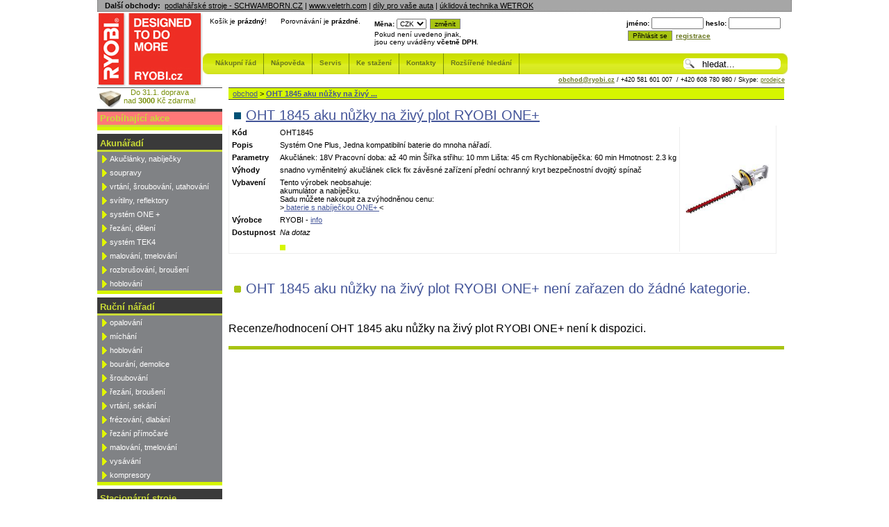

--- FILE ---
content_type: text/html
request_url: http://www.ryobi.cz/koupit/oht-1845-aku-nuzky-na-zivy-plot-ryobi-one
body_size: 5233
content:
<!DOCTYPE HTML PUBLIC "-//W3C//DTD HTML 4.01 Transitional//EN" "http://www.w3.org/TR/html4/loose.dtd">
<html>
	<head>
                <meta name="description" content="RYOBI - OHT 1845 aku nůžky na živý plot RYOBI ONE+,  ">
                <meta name="keywords" content="RYOBI , OHT 1845 aku nůžky na živý plot RYOBI ONE+, ">
                <meta name="robots" content="index,follow">
		<meta http-equiv="Author" content="Endlife, e-mail: jan.martinek@post.cz">
		<meta http-equiv="Author" content="Jaroslav Šeděnka, e-mail: jaroslav@sedenka.net">
                <meta name="author" content="Michal Čambor">
                
		<meta http-equiv="Content-Language" content="cs">
		<meta http-equiv="Content-Type" content="text/html; charset=ISO-8859-2">
		<title>
			RYOBI - OHT 1845 aku nůžky na živý plot RYOBI ONE+
		</title>
		<link rel="stylesheet" href="http://www.ryobi.cz/veletrh.css">
                       <script type="text/javascript">

          var _gaq = _gaq || [];
          _gaq.push(['_setAccount', 'UA-72946-3']);
          _gaq.push(['_trackPageview']);

          (function() {
            var ga = document.createElement('script'); ga.type = 'text/javascript'; ga.async = true;
            ga.src = ('https:' == document.location.protocol ? 'https://ssl' : 'http://www') + '.google-analytics.com/ga.js';
            var s = document.getElementsByTagName('script')[0]; s.parentNode.insertBefore(ga, s);
          })();

        </script>	</head>

	<body >
		<div id="page">

		<!-- sem patri pratele -->
			<div id="partners">
				<p><strong>Dal&scaron;&iacute; obchody:</strong>&nbsp; <a href="http://www.schwamborn.cz">podlah&aacute;řsk&eacute; stroje - SCHWAMBORN.CZ</a> | <a href="http://www.veltrh.com">www.veletrh.com</a> |&nbsp;<a href="http://auto-moto.veletrh.com">d&iacute;ly pro va&scaron;e auta</a> |&nbsp;<a href="http://www.wetrok-morava.cz/">&uacute;klidov&aacute; technika WETROK</a></p>
			</div>
			
			<div id="header">
				
				<!-- sem patri drobky -->
				

				<div id="logo">
					<div id="logo-levy-barel">

						<a href="http://www.ryobi.cz">
							</a></div>

                                        <div id="logo-pravy-barel">
<div id="vrchni-menu-barel">
<div class="menu-vrchni-polozka">Košík je <b>prázdný</b>!</div>
<div class="menu-vrchni-polozka">                        Porovnávání je <b>prázdné</b>.
</div>
<div class="menu-vrchni-polozka">                                                        <form method="post" action="http://www.ryobi.cz/">
                                                                        <input type=hidden name="backuri" value="/koupit/oht-1845-aku-nuzky-na-zivy-plot-ryobi-one">
                                                                        <input type=hidden name="zmenitmenu" value="ano">
                                                                        <strong>Měna: </strong>
                                                                        		<select name="menauz" id="menauz" class="mensi">
			
			<option value="CZK" class="" selected="selected">CZK</option>
					<option value="EUR" class="">EUR</option>
		</select>
                                                                        <input type="submit" class="submit mensi" value="změnit">
                                                                <br>
                                                                Pokud není uvedeno jinak,<br> jsou ceny uváděny <b>včetně DPH</b>.
                                                        </form></div>
<div id="menu-vrchni-polozka-r">                                                

                                                        <form action="http://www.ryobi.cz/index.php" method="post">
                                                               
                                                        
                                                                        jméno:
                                                                        
                                                                        <input class="mensi" type="text" size="10" name="login">
                                                                        
                                                                        heslo:
                                                                        

                                                                        <input class="mensi" type="password" size="10" name="heslo">
                                                                        <br>
                                                                        <input type=hidden name="backuri" value="/koupit/oht-1845-aku-nuzky-na-zivy-plot-ryobi-one">
                                                                        <input type=hidden name="prihlasit" value="ano">
                                                                        <input type="submit" class="submit" value="Přihlásit se">
                                                                        
                                                                        <a href="http://www.ryobi.cz/?sekce=registrace">
                                                                                <strong>registrace</strong></a>
                                                        </form>

                                                </div>
</div>


<div id="menu-barel"><span id="menu-levy-okraj"></span>
<a href="http://www.ryobi.cz/?cast=nakupnirad"><span class="menu-polozka">Nákupní řád</span></a>
<a href="http://www.ryobi.cz/?cast=napoveda"><span class="menu-polozka">Nápověda</span></a>
<a href="http://www.ryobi.cz/servis/"><span class="menu-polozka">Servis</span></a>

<a href="?cast=ke_stazeni"><span class="menu-polozka">Ke stažení</span></a>
<a href="?sekce=kontakty"><span class="menu-polozka">Kontakty</span></a>


<a class="null" href="http://www.ryobi.cz/?sekce=superhledani&amp;co="><span class="menu-polozka">Rozšířené hledání</span></a>

                					<div id="search-r"><form method="get" name="hledani" action="http://www.ryobi.cz/">
								<input type="hidden" name="cast" value="obchod">
								<input type="hidden" name="sekce" value="supernalezy">
								<input type="hidden" name="jak" value="jednoduse">
								<input type="text" size="10" name="co" value="hledat..."
									onFocus = "if (this.value=='hledat...') this.value='';">			
				<span id="menu-pravy-okraj"></span>
						</form>
					</div>

</div>
    <div id="vrchni-menu-kontakty">
<a class="tucne" href="mailto:obchod@ryobi.cz">obchod@ryobi.cz</a> /
+420 581 601&nbsp;007&nbsp; / +420 608 780 980 /
Skype: <a href="callto:obchod_veletrh">prodejce</a>
    </div>
</div>
					<!-- <a id="kosik_odkaz_header" href="http://www.ryobi.cz/?sekce=objednavka"></a> -->
				</div>
				<span class="hidden">
					<a href="#page">přeskočit navigaci</a>
				</span>
				
				<!-- sem patri mainmenu $mainmenu -->
				

			</div> <!-- konec headeru -->
			
			<div id="vypln">
				&nbsp;
			</div>
								
			<div id="main">
					
				<div class="menu" id="left">
					<hr>
					<span class="hidden">
						Menu:</span>
						<div id='menu-doprava-zdarma'>Do 31.1. doprava<br> nad <strong>3000</strong> Kč
 zdarma!</div><div class='menupart'><div class='menuh4' style='background: #ff7878'>Probíhající akce</div></div><div class='menupart'><div class='menuh4' >Akunářadí</div><a  href='http://www.ryobi.cz/kategorie/akuclanky-nabijecky'>Akučlánky, nabíječky</a><a  href='http://www.ryobi.cz/kategorie/soupravy'>soupravy</a><a  href='http://www.ryobi.cz/kategorie/vrtani-sroubovani-utahovani'>vrtání, šroubování, utahování</a><a  href='http://www.ryobi.cz/kategorie/svitilny-reflektory'>svítilny, reflektory</a><a  href='http://www.ryobi.cz/kategorie/system-one'>systém ONE +</a><a  href='http://www.ryobi.cz/kategorie/rezani-deleni'>řezání, dělení</a><a  href='http://www.ryobi.cz/kategorie/system-tek4'>systém TEK4</a><a  href='http://www.ryobi.cz/kategorie/malovani-tmelovani'>malování, tmelování</a><a  href='http://www.ryobi.cz/kategorie/rozbrusovani-brouseni'>rozbrušování, broušení</a><a  href='http://www.ryobi.cz/kategorie/hoblovani_2'>hoblování</a></div><div class='menupart'><div class='menuh4' >Ruční nářadí</div><a  href='http://www.ryobi.cz/kategorie/opalovani'>opalování</a><a  href='http://www.ryobi.cz/kategorie/michani'>míchání</a><a  href='http://www.ryobi.cz/kategorie/hoblovani'>hoblování</a><a  href='http://www.ryobi.cz/kategorie/bourani-demolice'>bourání, demolice</a><a  href='http://www.ryobi.cz/kategorie/sroubovani'>šroubování</a><a  href='http://www.ryobi.cz/kategorie/rezani-brouseni'>řezání, broušení</a><a  href='http://www.ryobi.cz/kategorie/vrtani-sekani'>vrtání, sekání</a><a  href='http://www.ryobi.cz/kategorie/frezovani-dlabani'>frézování, dlabání</a><a  href='http://www.ryobi.cz/kategorie/rezani-primocare'>řezání přímočaré</a><a  href='http://www.ryobi.cz/kategorie/malovani-tmelovani_1'>malování, tmelování</a><a  href='http://www.ryobi.cz/kategorie/vysavani'>vysávání</a><a  href='http://www.ryobi.cz/kategorie/kompresory'>kompresory</a></div><div class='menupart'><div class='menuh4' >Stacionární stroje</div><a  href='http://www.ryobi.cz/kategorie/brusne-a-rezne-nastroje'>Brusné a řezné nástroje</a><a  href='http://www.ryobi.cz/kategorie/pomucky'>pomůcky</a><a  href='http://www.ryobi.cz/kategorie/rezani-deleni_1'>řezání, dělení</a><a  href='http://www.ryobi.cz/kategorie/hoblovani_1'>hoblování</a><a  href='http://www.ryobi.cz/kategorie/vrtani'>vrtání</a></div><div class='menupart'><div class='menuh4' >Zahradní technika</div><a  href='http://www.ryobi.cz/kategorie/nuzky-na-zive-ploty'>Nůžky na živé ploty</a><a  href='http://www.ryobi.cz/kategorie/retezove-pily'>Řetězové pily</a><a  href='http://www.ryobi.cz/kategorie/vyzinace'>Vyžínače</a><a  href='http://www.ryobi.cz/kategorie/krovinorezy_1'>Křovinořezy</a><a  href='http://www.ryobi.cz/kategorie/aku-system-one'>AKU systém ONE+</a><a  href='http://www.ryobi.cz/kategorie/vysavace-foukace'>Vysavače, foukače</a><a  href='http://www.ryobi.cz/kategorie/soupravy_1'>Soupravy</a><a  href='http://www.ryobi.cz/kategorie/tlakove-mycky'>Tlakové myčky</a></div>			

					<!-- <a href="">Administrace</a>-->
		
				</div><!-- menuleft -->
						
				<div id="content">
					<div id="content-in">
						<a name="page"></a>
<div id='content-drobky'>				<div id="drobky">
					<p>
		
						<a href="http://www.ryobi.cz">obchod</a>
						&gt;								<strong>
									<a href="http://www.ryobi.cz/koupit/oht-1845-aku-nuzky-na-zivy-plot-ryobi-one" title="OHT 1845 aku nůžky na živý plot RYOBI ONE+">OHT 1845 aku nůžky na živý ...</a></strong>			</p>
		</div></div><!-- MIDDLE Doba behu skriptu je 0,0242390632629 sekund --><script language="JavaScript">
							function zmizni(id) {
								da_table 	= document.getElementById(id);
								if(da_table.style.display=='none')
                                                                    da_table.style.display='';
                                                                 else
                                                                    da_table.style.display='none';}

</script>
					    		<div class="produkt">
			  				<h1> <a href='http://www.ryobi.cz/obrazky_zbozi/oht_1845.jpg' target='_blank'> OHT 1845 aku nůžky na živý plot RYOBI ONE+ </a></h1> 
									<table>
										<tr><td class="h">Kód</td><td>	OHT1845</td><td rowspan="11" class="pimage"><a href='http://www.ryobi.cz/obrazky_zbozi/oht_1845.jpg' target='_blank'><img class="noborder" src="http://www.ryobi.cz/obrazky_zbozi/oht_1845.jpg" alt="OHT 1845 aku nůžky na živý plot RYOBI ONE+" title="OHT 1845 aku nůžky na živý plot RYOBI ONE+"></a></td></tr>
														<tr><td class="h">Popis</td><td> Systém One Plus, Jedna kompatibilní baterie do mnoha nářadí. </td></tr>

					 					
										
														<tr><td class="h">Parametry	</td><td> Akučlánek: 18V Pracovní doba: až 40 min Šířka střihu: 10 mm Lišta: 45 cm Rychlonabíječka: 60 min Hmotnost: 2.3 kg </td></tr>

														<tr><td class="h">Výhody </td><td> snadno vyměnitelný akučlánek click fix závěsné zařízení přední ochranný kryt bezpečnostní dvojitý spínač </td></tr>

														<tr><td class="h">Vybavení	</td><td> Tento výrobek neobsahuje:<br />
akumulátor a nabíječku. <br />
Sadu můžete nakoupit za zvýhodněnou cenu:<br />
><a href="http://www.ryobi.cz/koupit/bcp-1817-2m-startovaci-sada-2-x-18-v-one-baterie-s-rychlonabijeckou" target="systém ONE+ k tomuto výrobku">&nbsp;baterie s nabíječkou ONE+ </a><<br/> </td></tr>

					 					
					 					
					 					<tr><td class=h>Výrobce</td><td>RYOBI - <a onClick="zmizni('popis-vyrobce');">info</a><br><span id='popis-vyrobce'>Původně japonská firma, která nyní patří do nadnárodního koncernu TTI, nabízí zahradní techniku pro náročné uživatele. Nabídka sahá od plotostřihů, vyžínačů a křovinořezů až k motorovým pilám či tlakovým myčkám. V nabídce rovněž unikátní systém ONE+. Vše ve špičkovém designu a kvalitě a s příznivou cenovou politikou vlastní firmě RYOBI.<br><br>

Jako jeden z největších světových producentů zahradní techniky a elektrického nářadí na světě se společnost RYOBI snaží přinášet na trh výrobky inovativní, technicky vyspělé, spolehlivé a krásné. Neustále rozvíjí své znalosti toho, co uživatelé opravdu chtějí a očekávají od svého stroje. Tato strategie, podpořená i silnou orientací na výborný poměr ceny a užitné hodnoty, udělala z RYOBI nejlépe prodávanou značku na náročném trhu USA a nejsilnější značku koncernu TTI, pod který patří.<br>
Samotný nadnárodní gigant TTI (Techtronic Industrie Company Limited) zaměstnává po celém světě více než 16 000 lidí a vlastní výrobní pobočky a vývojová centra v Americe, Evropě i Asii. Mezi jeho další značky patří vedle RYOBI i AEG, Milwaukee, Hower, Vax, Homelite a další. Prestižní časopis Forbes Magazine zařadil TTI mezi 200 celosvětově nejlepších firem.
</p></td></tr>
					 					
					 					
										<!--  -->
					 					
										
                    					 					<tr><td class="h">Dostupnost</td><td><div class='skladInfo'><i>Na dotaz</i></div><br> <img src='http://www.veletrh.com/images/red.gif' alt='cervena'></td></tr>
                    
                
						 	 			
											
									</table>	
	<br><br><h2>OHT 1845 aku nůžky na živý plot RYOBI ONE+ není zařazen do žádné kategorie.</h2><br><h3>Recenze/hodnocení OHT 1845 aku nůžky na živý plot RYOBI ONE+ není k dispozici.</h3><p class='vyhledavani'> </p>							</div>
								
						
					
					<!-- content-in -->
					
					
					
				</div></div><div id="end">&nbsp;</div>
				<!-- content -->
					
			</div> <!-- end main -->
			<!-- END Doba behu skriptu je 0,055536031723 sekund --><script language="JavaScript">    window.onload = function()
{
    zmizni('popis-vyrobce');
}</script>		
			<div id="footer">
				<p>V obchodě jsou zastoupen&eacute; nejprod&aacute;vaněj&scaron;&iacute; v&yacute;robky značky RYOBI, obchod slouž&iacute; pro konečn&eacute; z&aacute;kazn&iacute;ky i smluvn&iacute; partnery. V&yacute;dejn&iacute; střediska:&nbsp;<strong> Hranice&nbsp;,&nbsp; Ostrava</strong></p>
				
			</div>
			<!-- footer -->
		</div>
	</body>
</html>
